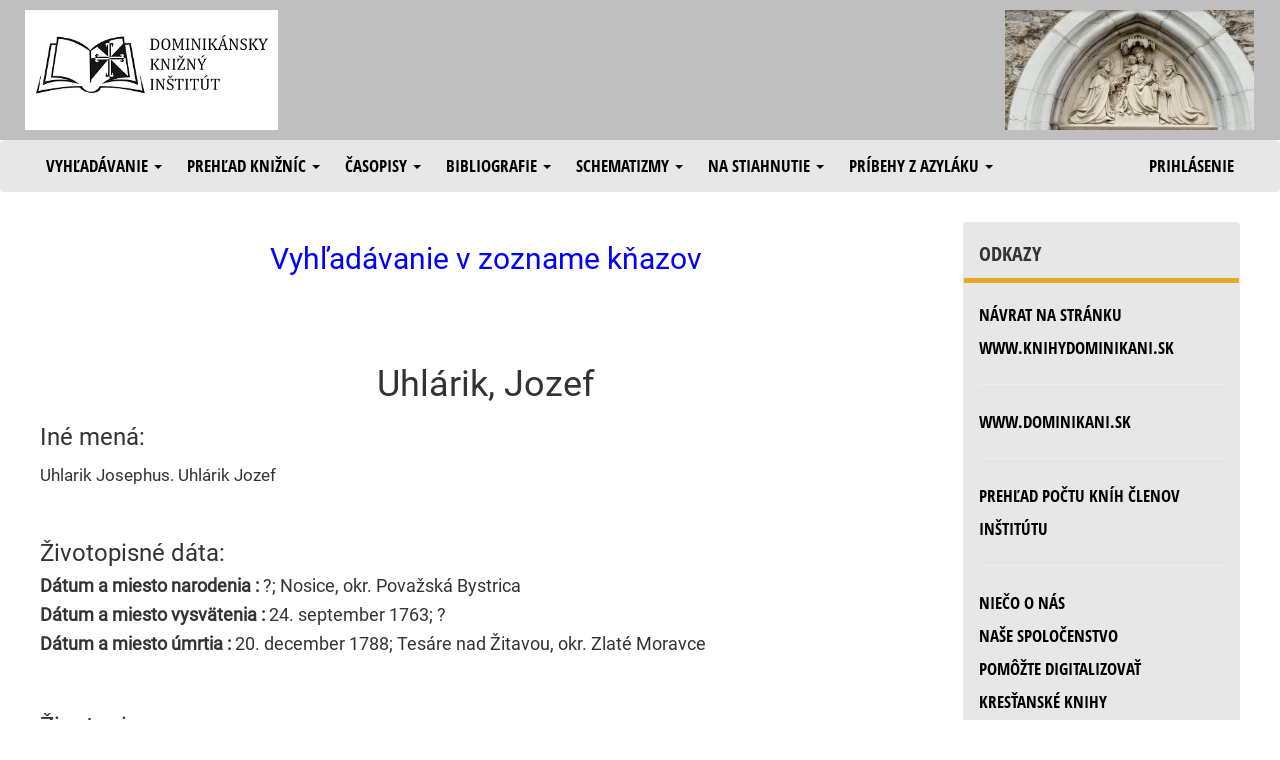

--- FILE ---
content_type: text/html; charset=UTF-8
request_url: https://knihydominikani.sk/hlavna_schemhladat_3?kpcmeno=uhlarikjozef
body_size: 4157
content:
<!doctype html>
<html>
<head>
<meta http-equiv="Content-Type" content="text/html; charset=UTF-8">

<!-- <script type="text/javascript" src="http://www.obalkyknih.cz/api/functions.js"></script>
<script type="text/javascript" src="http://www.obalkyknih.cz/api/custom.js"></script>  -->


<meta name="google-site-verification" content="LTXGxZiQh008_ncseK7T-URSl3l_VuJiluK3_5fBqhE" />
<link rel="stylesheet" href="css/vendor.css">
<script src="js/app.js"></script>

<script type="text/javascript" src="/js/js1.js"></script>
<script type="text/javascript" src="/js/jquery-3.1.1.min.js"></script>
<script type="text/javascript" src="/js/bootstrap.js"></script>
<link rel="stylesheet" href="/css/bootstrap.css">
<link rel="stylesheet" href="/css/knihy1.css"> 
<link rel="stylesheet" href="/css/styl.css"> 
<link rel="icon" type="image/x-icon" href="/img/favicon.ico">

<!-- Global site tag (gtag.js) - Google Analytics -->
<script async src="https://www.googletagmanager.com/gtag/js?id=UA-197817666-1"></script>
<script>
  window.dataLayer = window.dataLayer || [];
  function gtag(){dataLayer.push(arguments);}
  gtag('js', new Date());

  gtag('config', 'UA-197817666-1');
</script>


<title>  Uhlárik, Jozef | kňaz | Schematizmus | Dominikánsky knižný inštitút </title> 


</head>

<body>


  <div class="header">
     <div class="row">
   <table width="100%>"
   <tr>
       <td width="35%">   <a href="https://knihydominikani.sk">  <img src="/img/dki.jpg" alt="logo"  height="120"></a> </td>
       <td width="50%">    <div  class="klub">     </div></td>
      

        <td width="15%">    <img src="/img/knihy.jpg" alt="bannermaria"  title="Pod tvoju ochranu sa utiekame"  height="120"> </td>
     </tr></table> 
    </div> <!-- /.row -->



  </div> <!-- /.header -->


    <nav class="navbar menu" role="navigation">
    <div class="container-fluid">
        
        <div class="navbar-header">
            <button type="button" class="navbar-toggle collapsed" data-toggle="collapse" data-target="#bs-example-navbar-collapse-1" aria-expanded="false" style="color: black;">
                <span class="sr-only">Toggle navigation</span>
                <span class="icon-bar"></span>
                <span class="icon-bar"></span>
                <span class="icon-bar"></span>
            </button>
            <a class="navbar-brand" href="#"></a>
        </div>
        

        <div class="collapse navbar-collapse" id="bs-example-navbar-collapse-1">

            <ul class="nav navbar-nav">

                <li class="dropdown" role="presentation">
                    <a class="dropdown-toggle" data-toggle="dropdown" href="#" role="button" aria-haspopup="true" aria-expanded="false">
                        Vyhľadávanie <span class="caret"></span>
                    </a>
                    <ul class="dropdown-menu">
                        <li>
                            <a HREF="hlavna_vypis_knihy1">Databáza českých a slovenských kníh</a> <!-- Vyhľadávanie v databáze českých a slovenských kníh -->
                        </li>
                        <li>
                           <a HREF="hlavna_vypis_dki1">Databáza všetkých kníh v inštitúte</a> <!-- Vyhľadávanie v databáze všetkých kníh v inštitúte -->
                        </li>
                    </ul> 
                </li>   

                <li class="dropdown">
                    <a class="dropdown-toggle" data-toggle="dropdown" href="#" role="button" aria-haspopup="true" aria-expanded="false">
                        Prehľad knižníc <span class="caret"></span>
                    </a>
                    <ul class="dropdown-menu">
                        <li>
                            <a HREF="hlavna_vypis_zoznamkn?skupina=OP">Konventov Dominikánskej rehole</a> <!-- Prehľad knižníc konventov Dominikánskej rehole -->
                        </li>
                        <li>
                            <a HREF="hlavna_vypis_zoznamkn?skupina=OFM">Školských sestier svätého Františka</a> <!-- Prehľad knižníc Školských sestier svätého Františka -->
                        </li>
<!--                        <li>
                            <a HREF="hlavna_vypis_zoznamkn?skupina=FU">Niektorých farských úradov</a>   Prehľad knižníc niektorých farských úradov 
                        </li>  -->
                        <li role="separator" class="divider">
                        <li>
                            <a HREF="hlavna_vypis_zoznamkn?skupina=DCKE">Katechetické knižnice</a>
                        </li>
                        <li>
                            <a HREF="hlavna_vypis_zoznamkn?skupina=VIP">Knižnice niektorých bratov a sestier</a>
                        </li>
                    </ul> 
                </li>   

                <li class="dropdown">
                    <a class="dropdown-toggle" data-toggle="dropdown" href="#" role="button" aria-haspopup="true" aria-expanded="false">
                        Časopisy <span class="caret"></span>
                    </a>
                    <ul class="dropdown-menu">
                        <li>
                            <a HREF="hlavna_casopisy_1">Digitalizované katolícke časopisy do roku 1950</a>
                        </li>
                        <li>

                            <A HREF=hlavna_vypis_clanky1>Vyhľadávanie v článkoch</A>
                        </li>
                    </ul> 
                </li>   

                <li class="dropdown">
                    <a class="dropdown-toggle" data-toggle="dropdown" href="#" role="button" aria-haspopup="true" aria-expanded="false">
                        Bibliografie <span class="caret"></span>
                    </a>
                    <ul class="dropdown-menu">
                        <li>
								<!--  	 <a HREF="hlavna_bibl_b1">Bibliografia niektorých kňazov</a> -->
                            <a HREF="hlavna_vydav_1">Bibliografia niektorých vydavateľstiev</a>
                        </li>
                    </ul> 
                </li>   

               <li class="dropdown">
                    <a class="dropdown-toggle" data-toggle="dropdown" href="#" role="button" aria-haspopup="true" aria-expanded="false">
                        Schematizmy <span class="caret"></span>
                    </a>
                    <ul class="dropdown-menu">
                        <li>
                         <!--   <a HREF="hlavna_nemethy_1">Pramene historického schematizmu</a>  -->
                            
                            
                            <a HREF="hlavna_schemhladat_1">Vyhľadávanie v zozname kňazov</a>


                            <a HREF="hlavna_nemethy_20">Historický schematizmus slov. farností - prehľadné zobrazenie</a>
                            
                                     <a HREF="hlavna_casopisy_11">Historické schematizmy na stiahnutie</a>

                        </li>
                    </ul> 
                </li>   


                <li class="dropdown">
                    <a class="dropdown-toggle" data-toggle="dropdown" href="#" role="button" aria-haspopup="true" aria-expanded="false">
                        Na stiahnutie <span class="caret"></span>
                    </a>
                    <ul class="dropdown-menu">
                    <li>
                            <a HREF="https://knihydominikani.sk/stiahnut/knihy/vyber-knih/"   target="_blank">Knihy, ktoré odporúčame prečítať</a>
                        </li>
                    
                         <li>
                            <a HREF="https://knihydominikani.sk/stiahnut"   target="_blank">Knihy na stiahnutie - fulltextové vyhľadávanie</a>
                        </li>                    
                    
                        <li>
                            <a HREF="hlavna_stiahnut_1"   target="_blank">Knihy na stiahnutie - iné vyhľadávanie</a>  
                        </li>
                       
                    </ul> 
                </li> 


                <li class="dropdown">
                    <a class="dropdown-toggle" data-toggle="dropdown" href="#" role="button" aria-haspopup="true" aria-expanded="false">
                        Príbehy z azyláku <span class="caret"></span>
                    </a>
                    <ul class="dropdown-menu">
                        <li>
                            <a HREF="hlavna_pribehy_1">Úvod</a>
                        </li>
                        <li>
                            <a HREF="hlavna_pribehy_2">Palo</a>
                            
                              <li>
                            <a HREF="hlavna_pribehy_3">Ivan</a>
                        </li>
                        
                          <li>
                            <a HREF="hlavna_pribehy_4">Ondrej</a>
                        </li>
                        </li>
                    </ul> 
                </li> 





            </ul>  
            
            <ul class="nav navbar-nav navbar-right">
                <li>
                    <a HREF="prihlas">Prihlásenie</a> <!-- Vstup pre editáciu knižnice a do knižného inštitútu -->
                </li>
            </ul>
        </div>
    </div>
</nav>
     
     <!-- TODO -->

<div class="content">

    <!--  OBSAH SUBORU PRESUNUTY INAM -->

    <div class="row">
        <div class="col-md-9 text-content">
            <h2 class="nadpis">Vyhľadávanie v zozname kňazov</h2>       



<br>


            
            <br>
  <h1><center>Uhlárik, Jozef</center></h1>



<h3>Iné mená:</h3>Uhlarik Josephus. Uhlárik Jozef<br><br>  

 <h3>Životopisné dáta:</h3>

     <h4><b>Dátum a miesto narodenia :</b>  ?; Nosice, okr. Považská Bystrica </h4> 

 <h4><b>Dátum a miesto vysvätenia :</b> 24. september 1763; ?</h4> 


 <h4><b>Dátum a miesto úmrtia :</b> 20. december 1788; Tesáre nad Žitavou, okr. Zlaté Moravce</h4> 

<br>
<!--

 <h4><b>Dátum a miesto vysvätenia :</b> 24. septembra 1763</h4> 

    <h4><b>Dátum a miesto úmrtia :</b> 
                        20. december 1788; Tesáre nad Žitavou, okr. Zlaté Moravce 
            </h4>



-->




 <h3>Životopis:</h3>  V r. 1762 bol prijatý do alumnátu v Budíne na štúdium morálnej teológie. 24. septembra 1763 bol vysvätený za kňaza. 29. septembra 1764 sa stal kaplánom v Čiernej Vode. Odtiaľ bol poslaný do Skalice. 27. mája 1767 bol ustanovený za farára vo Valaskej Belej. Od 3. januára 1769 bol vo Veľkej Suchej, čoho sa zriekol a 7. júla 1771 bol poslaný za kaplána do Lukáčoviec, 4. novembra 1772 do Nemčinian. 25. januára 1775 bol ustanovený za farára v Turčianskom Svätom Petre, s týmto benefíciom bol začlenený do novo zriadenej Banskobystrickej diecézy, ale skoro ju zanechal a 9. júna 1784 bol vymenovaný za farára v Soóshartány, čoho sa 21. júla 1787 zriekol. 2. februára 1788 bol konštituovaný za administrátora v Tesároch nad Žitavou, kde aj zomrel.  <br><br>  
  <h3>Pramene:</h3>Némethy, Ľ., Series parochiarum et parochorum archidioecesis Strigoniensis usque annum 1894. jussu et sumtu piae memoriae emin. ac rev. d. Joannis quondam cardinalis Simor… ex authenticis fontibus collegit et notis illustravit. Ostrihom 1894, s. 1000; Zarevúcky, Anton: Katalóg kňazov, ktorí účinkovali na farách banskobystrického biskupstva od najstarších dôb do prítomnej doby. Badín 1969, samizdat; Zarevúcky, Anton: Katalóg farností a kostolov bansko-bystrického biskupstva. Badín 1976, samizdat.<br><br> 



 <a href="hlavna_nemethy_26?pcmeno=uhlarikjozef">Zobrazenie citátov ku kňazovi</a><br><br> 


<h3>Schematické zobrazenie pôsobenia kňaza:</h3>
<table class="tabulka_spol2">
<tr>
    <th>Farnosť:</th><th>Od:</th><th>Do:</th><th>Meno</th><th>Funkcia</th><th>Poznámka</th>

  </tr>
  
    
  <tr><td>      <a href="hlavna_nemethy_22?fpcmeno=valaskabela">Valaská Belá </a>     </td>
  <td>   27. máj 1767</td>
  <td>  3. január 1769</td>
  <td> Uhlárik, Jozef</td>
  <td>farár</td>    <td></td>
 </tr>
    
  <tr><td>      <a href="hlavna_nemethy_22?fpcmeno=hrnciarskaves">Hrnčiarska Ves </a>     </td>
  <td>   3. január 1769</td>
  <td>  jún 1771</td>
  <td> Uhlárik, Jozef</td>
  <td>farár</td>    <td></td>
 </tr>
    
  <tr><td>      <a href="hlavna_nemethy_22?fpcmeno=turcianskypeter">Turčiansky Peter </a>     </td>
  <td>   25. január 1775</td>
  <td>  1779</td>
  <td> Uhlárik, Jozef</td>
  <td>farár</td>    <td></td>
 </tr>
    
  <tr><td>      <a href="hlavna_nemethy_22?fpcmeno=sooshartyanH">Soóshartyán (Maďarsko) </a>     </td>
  <td>   9. jún 1784</td>
  <td>  21. júl 1787</td>
  <td> Uhlárik, Jozef</td>
  <td>farár</td>    <td></td>
 </tr>
    
  <tr><td>      <a href="hlavna_nemethy_22?fpcmeno=bystricany">Bystričany </a>     </td>
  <td>   1850</td>
  <td>  1861</td>
  <td> Uhlárik, Jozef</td>
  <td>farár</td>    <td></td>
 </tr>
    </table>
  <br><br>
 
























	 
	 


            
            <br>
             <tr><td>



</td></tr>

 <!-- TODO      -->
        </div>
        <div class="col-md-3">  
   <div class="panel">
    
    <div class="panel-heading">Odkazy</div>
    <div class="panel-body">


            <a HREF='hlavna_text_t1'>Návrat na stránku www.knihydominikani.sk</a>            
       <hr/>
       
       
             <a HREF=https://www.dominikani.sk>www.dominikani.sk</a>           
   
       <hr/>
       
         <a HREF="hlavna_vypis_stat">Prehľad počtu kníh členov inštitútu</a>

        <hr/>             

        <a HREF="https://dominikani.sk/otec-humbert-op-do-prace-pri-digitalizovani-starych-knih-zapajame-ludi-z-okraja-spolocnosti/">Niečo o nás</a>

        <br/>
                   

        <a HREF="hlavna_text_spol">Naše spoločenstvo</a>
        
        </br>

        <A HREF="hlavna_text_pomoc">Pomôžte digitalizovať kresťanské knihy</a>

     <br/>

      <A HREF="img/2DKI25.pdf"> <b>Pomôžte nám darom  2 % </a> </b></a>  

        <hr/>  
  
         Prípadné otázky píšte na adresu: <a href="mailto:info@knihydominikani.sk">info@knihydominikani.sk</a>
             <br/>

    </div>
        <div class="panel-heading">Doporučujeme</div>
        
        
            <div class="panel-body">
             

        <A HREF="//www.patermikulas.sk/">www.patermikulas.sk</a><br>
        
        <A HREF="https://www.zabudnuteknihy.eu">zabudnuté knihy</a>      
            
            </div>

</div>
           </div>
    </div>

</div> <!-- /.content -->

<div class="footer">

<!--

  <footer class="footer-partneri">
      <div class="row">
        <div class="col-md-4 footer-text">
          <b>Náš projekt digitalizácie podporujú:</b>
        </div>
    <div class="col-md-2 text-center">
          <a href=https://www.hour.sk/sk/uvod><img src="img/logo_hour.png" alt="hour_logo"></a>
        </div> 
       <div class="col-md-2 text-center">
          <a href=https://www.medipharm-sluzby.sk><img height=100 width=150  src="img/medi.png" alt="hour_logo"></a>
        </div>  

 			<div class="col-md-2 text-center">
          <a href="http://www.autobecchi.sk"><img height=100 width=150  src="../img/becchi_logo.jpg" alt="becchi_logo"></a>
        </div>


        <div class="col-md-2 text-center">
           <a href="http://www.lexmann.sk"><img height=100 width=100 src="../img/CDZlogo.gif" alt="cdz_logo"></a>
         </div>
         
          <div class="col-md-2 text-center">
          <a href=https://www.avast.com><img height=100 width=150  src="../img/avast.jpg" alt="avast_logo"></a>
        </div> 
         
         
      </div>
  </footer>

-->

  <footer class="footer-copyright">
    © Copyright 2016-2023 | 
    <a href="https://www.dominikani.sk"  target="_blank">www.dominikani.sk</a> | 
       <a href="https://knihydominikani.sk/stiahnut/ "  target="_blank"> Kresťanské knihy na stiahnutie zdarma </a> 
  </footer>
</div>  

</body>
</html>


